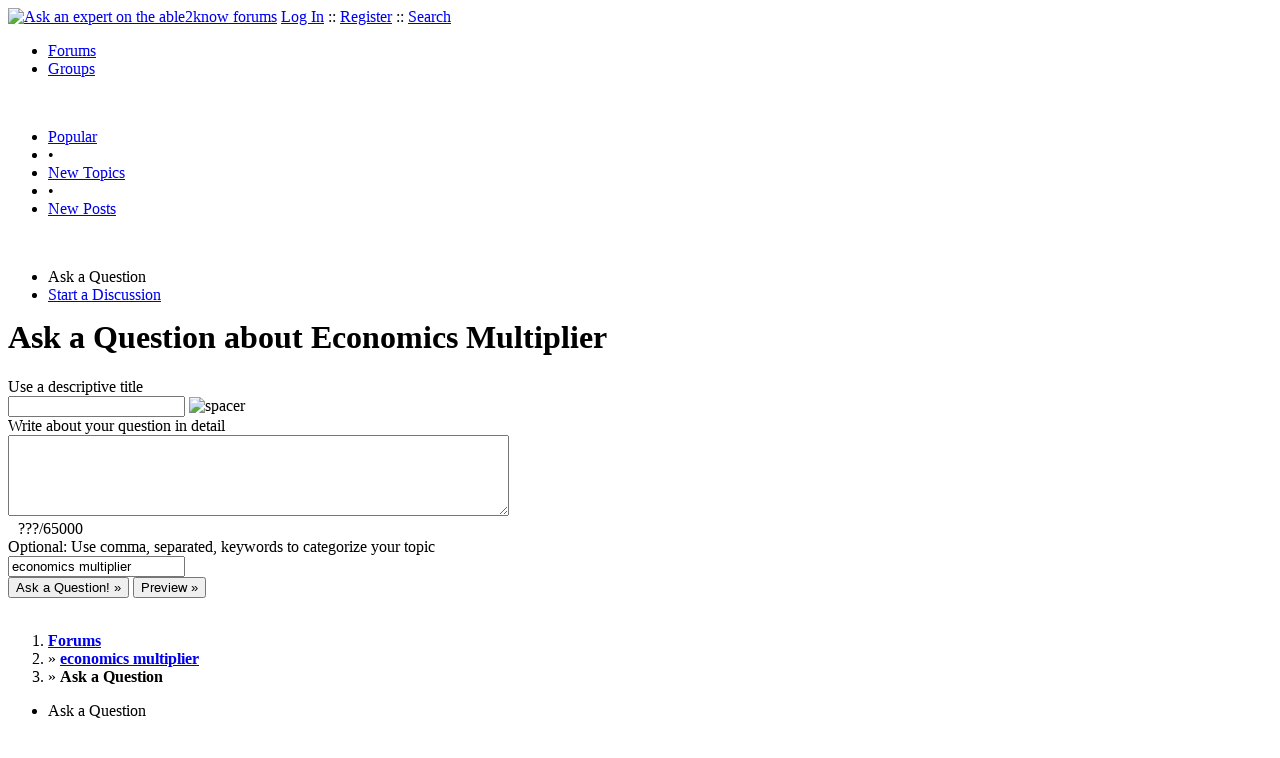

--- FILE ---
content_type: text/html
request_url: https://able2know.org/post/ask/economics_multiplier/
body_size: 2414
content:

<!DOCTYPE html PUBLIC "-//W3C//DTD XHTML 1.0 Strict//EN"
"https://www.w3.org/TR/xhtml1/DTD/xhtml1-strict.dtd">
<html xmlns="https://www.w3.org/1999/xhtml" xml:lang="en" lang="en">
<head>
<!-- GA4 -->
<!-- Google tag (gtag.js) -->

<script async src="https://www.googletagmanager.com/gtag/js?id=G-Q51F5M8FGC"></script>
<script>
  window.dataLayer = window.dataLayer || [];
  function gtag(){dataLayer.push(arguments);}
  gtag('js', new Date());

  gtag('config', 'G-Q51F5M8FGC');
</script>
 
	<meta http-equiv="Content-Type" content="text/html; charset=utf-8" />
	<meta name="robots" content="noarchive">
	<title>Ask a Question about Economics Multiplier</title>
	<link type="text/css" rel="stylesheet" href="https://cdn2.able2know.org/css/v11/site.gz.css" />
				<meta name='keywords' content="economics multiplier, economics multiplier questions, ask about economics multiplier, ask a question about economics multiplier, Ask an expert about economics multiplier" />
	<meta name='description' content="Ask an expert about economics multiplier on able2know, where your questions are free." />
	
		
		

	
	<!-- legacy UA tag to be removed before July 1 2023 -->
	<script type="text/javascript">
	
  	var _gaq = _gaq || [];
  	_gaq.push(['_setAccount', 'UA-6419689-1']);
  	_gaq.push(['_setDomainName', '.able2know.org']);
  	_gaq.push(['_trackPageview']);
	
  	(function() {
    	var ga = document.createElement('script'); ga.type = 'text/javascript'; ga.async = true;
    	ga.src = ('https:' == document.location.protocol ? 'https://ssl' : 'http://www') + '.google-analytics.com/ga.js';
    	var s = document.getElementsByTagName('script')[0]; s.parentNode.insertBefore(ga, s);
  	})();
	</script>
	
</head>
<body>
	<div id="header">
		<div class="wrapper">
			<a name="top" id="top"></a><a href="https://able2know.org/" title="Ask an expert on the able2know forums"><img id="logo" src="https://cdn2.able2know.org/images/v5/logo.jpg" alt="Ask an expert on the able2know forums" width="150" height="50" /></a>			<span class="siteLinks"><a href="https://able2know.org/authenticate/login/" title="Log In">Log In</a> :: <a href="https://able2know.org/authenticate/register/" title="Register">Register</a> :: <a href="https://able2know.org/search/" title="Search">Search</a></span>
						<ul id="headerNav" class="inline">
				<li class="selected"><a href="https://able2know.org/forums/" title="Forums">Forums</a><span></span></li>
				<li><a href="https://groups.able2know.org/" title="Groups">Groups</a><span></span></li>
			</ul>
						<br style="clear:both;"/>
		</div>
	</div>
	<div id="subHeader"> 
		<div class="wrapper">
												<ul class="inline">
	<li><a href="https://able2know.org/popular/" title="Popular">Popular</a></li>
	<li>&#8226;</li>
		<li><a href="https://able2know.org/newtopics/" title="New Topics">New Topics</a></li>
	<li>&#8226;</li>
	<li><a href="https://able2know.org/newposts/" title="New Posts">New Posts</a></li>
</ul>										<div class="clear">&nbsp;</div>
		</div>
	</div>
	<div id="body">
		<div id="aboveContent">
			
		</div>

					<div class="wrapper" style="margin-bottom:-6px;">
					<ul class="tabStrip connectedTabs">
		 
			<li class='selected'><span>Ask a Question</span></li>
				
					<li><a href="/post/discuss/economics_multiplier/" title="Start a Discussion">Start a Discussion</a></li>
			</ul>

			</div>
				<div class="wrapper mainWrapper">
						
				<h1>Ask a Question about Economics Multiplier</h1>
	<div class="box">
														<form class="postForm" action="" method="post">
<div>
	<input type="hidden" name="bbcodeToolbarOpen" id="bbcodeToolbarOpen" value=""/>
									<div>
						<div class="dividerText"><label for="formTitle" title="Title">Use a descriptive title</label></div>
			<input type="text" class="text" id="formTitle" name="formTitle" maxlength="100" value="" />		
			<img src="https://cdn2.able2know.org/images/v5/spacer.gif" style="clear:both;height:1px;" alt="spacer" />
			</div>
							<div>
					<div class="dividerText">
				<label for="formText" title="Post Body">
				Write about your question in detail</label></div>
					<textarea id="formText" name="formText" cols="60" rows="5" class="smallTextarea autoExpand"></textarea>			
			<div class="smalltxt softtxt" style="margin-left:10px;"><span id="formText_text_count">???</span>/65000</div>
		</div>
									<div>
						<div class="dividerText"><label for="formTags" title="Tags">Optional: Use comma, separated, keywords to categorize your topic</label></div>
			<input type="text" id="formTags" class="text" name="formTags" value="economics multiplier"/>
			</div>
					<input type="submit"  id="submitFormPost" name="submitFormPost" value="Ask a Question! &raquo;" class="bigButton">
	<input type="submit" id="submitFormPreview" name="submitFormPreview" type="submit" onclick="$e(submitFormPost).disabled = true;" value="Preview &raquo;" class="bigButton">
</div>
</form>

			</div>

			<div class="clear">&nbsp;</div>

							<div class="bread">
					<div class="box">
						<ol class="inline">
																								<li><a href='https://able2know.org/'><strong>Forums</strong></a></li>
																															<li>&raquo; <a href='https://able2know.org/forum/economics_multiplier/'><strong>economics multiplier</strong></a></li>
																															<li>&raquo; <strong>Ask a Question</strong></li>
																					</ol>
					</div>
				</div>
					</div>
					<div class="wrapper reverse">
					<ul class="tabStrip connectedTabs">
		 
			<li class='selected'><span>Ask a Question</span></li>
				
					<li><a href="/post/discuss/economics_multiplier/" title="Start a Discussion">Start a Discussion</a></li>
			</ul>

			</div>
			</div>

	<div id="footer">
		<div class="wrapper">
			<div class="line">
				<div class="unit size1of3">
					<h3>Quick Links</h3>
					<ul class="box listBullet">
						<li><a href="/post/ask/economics_multiplier/" title="Ask a Question about Economics Multiplier">Ask a Question about Economics Multiplier</a></li>
						<li><a href="/post/discuss/economics_multiplier/" title="Start a Discussion about Economics Multiplier">Start a Discussion about Economics Multiplier</a></li>
						<li><a href="https://able2know.org/search/" title="Search">Search</a></li>
						<li><a href="https://able2know.org/chat/" title="Chat">Chat</a></li>
											</ul>
				</div>
				<div class="unit size1of3">
									<h3>My Account</h3>
					<ul class="box listBullet">
						<li><a href="https://able2know.org/account/" title="My Account">My Account</a></li>
						<li><a href="https://able2know.org/account/profile/" title="My Profile">My Profile</a></li>
						<li><a href="https://able2know.org/account/preferences/" title="My Preferences">My Preferences</a></li>
						<li><a href="https://able2know.org/account/ignoredUsers/" title="My Ignored Users">My Ignored Users</a></li>
						<li><a href="https://able2know.org/account/subscribedTopics/" title="My Email Updates">My Email Updates</a></li>
					</ul>
								</div>
				<div class="unit size1of3 lastUnit">
					<h3>able2know</h3>
					<ul class="box listBullet">
						<li><a href="https://able2know.org/rules/" title="Rules">Rules</a></li>
						<li><a href="https://blog.able2know.org/" title="Blog">Blog</a></li>
						<li><a href="https://www.twitter.com/able2know" rel="external">Twitter</a></li>
						<li><a href="https://www.facebook.com/able2know" rel="external">Facebook</a></li>
						<li><a href="https://able2know.org/contact/" title="Contact Us">Contact Us</a></li>
					</ul>
				</div>
			</div>		</div>
	</div>
	<div id="subFooter">
		<div class="wrapper">
			<span>Copyright &copy; 2025 <a href="https://www.madlab.com/" title="MadLab, LLC" rel="external">MadLab, LLC</a> :: <a href="https://able2know.org/about/tos/" title="Terms of Service">Terms of Service</a> :: <a href="https://able2know.org/about/privacy/" title="Privacy Policy">Privacy Policy</a> :: Page generated in 0.04 seconds on 11/19/2025 at  05:19:03</span>
		</div>
	</div>
	<a href="#top" id="toplink" class="dhtml">&#9650;</a>
	<a href="#bottom" id="bottomlink" class="dhtml">&#9660;</a>
	<a name="bottom" id="bottom"></a>
	<script type="text/javascript" src="https://cdn2.able2know.org/js/v10/master.guests.gz.js"></script>			
	<script type="text/javascript" src="https://cdn2.able2know.org/js/v10/autoexpand.gz.js"></script>
	<script type="text/javascript">
	//<![CDATA[
	
	var formText = new textareaObject();
	formText.extend('formText', {	
		
		'textLimit': 65000
		
		});
	var els = $C('autoExpand');
	for(i=0;i<els.length;i++){
		autoGrow.autoGrow(els[i], {
			'lineHeight':19.5, 
			'width':500, 
			'fontSize':13, 
			'fontFamily':'Georgia', 
			'padding': 3, 
			'minHeight': 95,
			'maxHeight': 300
		});
	}
	buttonfix();
	
	//]]>
	</script>

		<script type="text/javascript">
		$e('formTitle').focus();
	</script>	


	
	
</body>

</html>